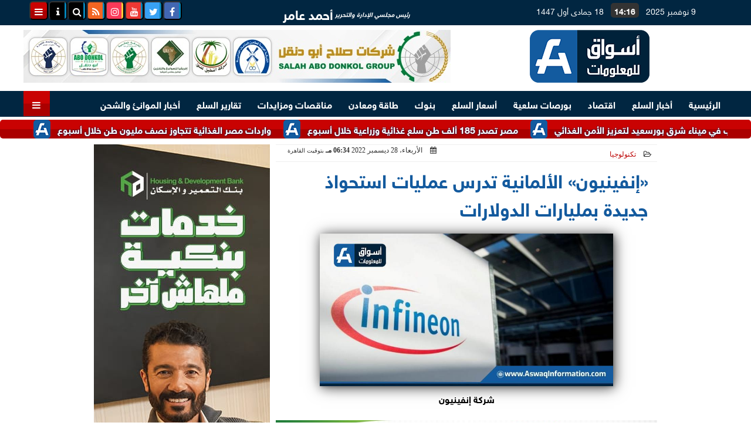

--- FILE ---
content_type: text/html; charset=utf-8
request_url: https://www.google.com/recaptcha/api2/aframe
body_size: 267
content:
<!DOCTYPE HTML><html><head><meta http-equiv="content-type" content="text/html; charset=UTF-8"></head><body><script nonce="-pIonmWgj40Yki1IQ0xMMg">/** Anti-fraud and anti-abuse applications only. See google.com/recaptcha */ try{var clients={'sodar':'https://pagead2.googlesyndication.com/pagead/sodar?'};window.addEventListener("message",function(a){try{if(a.source===window.parent){var b=JSON.parse(a.data);var c=clients[b['id']];if(c){var d=document.createElement('img');d.src=c+b['params']+'&rc='+(localStorage.getItem("rc::a")?sessionStorage.getItem("rc::b"):"");window.document.body.appendChild(d);sessionStorage.setItem("rc::e",parseInt(sessionStorage.getItem("rc::e")||0)+1);localStorage.setItem("rc::h",'1762690565893');}}}catch(b){}});window.parent.postMessage("_grecaptcha_ready", "*");}catch(b){}</script></body></html>